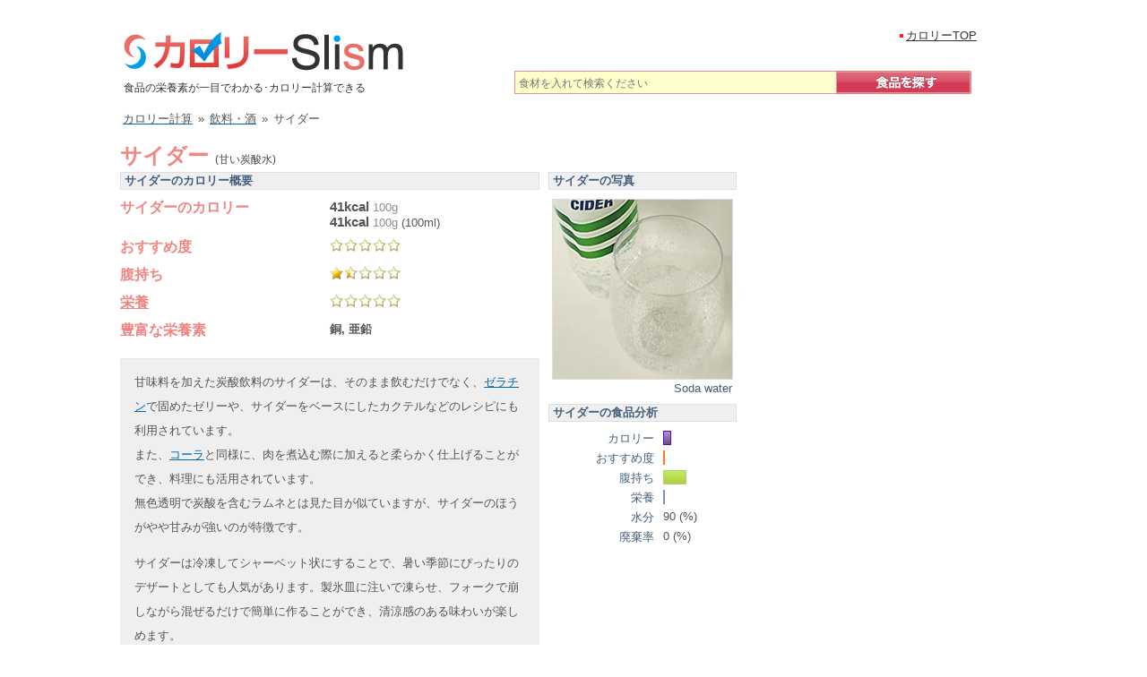

--- FILE ---
content_type: text/html; charset=UTF-8
request_url: https://calorie.slism.jp/116054/
body_size: 11233
content:
<!DOCTYPE html> <html lang="ja"> <head> <meta charset="UTF-8"> <meta name="viewport" content="width=device-width, initial-scale=1"> <meta http-equiv="Content-Script-Type" content="text/javascript" /> <meta http-equiv="Content-Style-Type" content="text/css" /> <link rel="canonical" href="https://calorie.slism.jp/116054/" /> <title>サイダー - カロリー/栄養成分/計算 | カロリーSlism</title> <meta name="description" content="サイダーのカロリーは100g(100ml)で41キロカロリー,100gで41kcal、銅や亜鉛の栄養(成分)が多く,サイダー(飲料・酒)は別名甘い炭酸水といい,おすすめ度は0,腹持ち1.5,栄養価は0。" /> <meta name="keywords" content="サイダー,甘い炭酸水,シードル,ソーダ,炭酸" /> <link rel="stylesheet" href="/calorie/css/calorieCal.css?af5dc4a0" type="text/css" media="screen" /> <script src="https://ajax.googleapis.com/ajax/libs/jquery/1.12.4/jquery.min.js"></script> <script type="text/javascript" src="/calorie/main.js?19e15c1d"></script> <!-- Google Tag Manager --> <script>(function(w,d,s,l,i){w[l]=w[l]||[];w[l].push({'gtm.start': new Date().getTime(),event:'gtm.js'});var f=d.getElementsByTagName(s)[0], j=d.createElement(s),dl=l!='dataLayer'?'&l='+l:'';j.async=true;j.src= 'https://www.googletagmanager.com/gtm.js?id='+i+dl;f.parentNode.insertBefore(j,f); })(window,document,'script','dataLayer','GTM-PXDZS77');</script> <!-- End Google Tag Manager --> <script type="application/ld+json"> { "@context": "https://schema.org", "@type": "MenuItem", "name": "サイダー", "alternateName": "甘い炭酸水", "description": "サイダーのカロリーは100g(100ml)で41キロカロリー,100gで41kcal、銅や亜鉛の栄養(成分)が多く,サイダー(飲料・酒)は別名甘い炭酸水といい,おすすめ度は0,腹持ち1.5,栄養価は0。", "image": [{ "@type": "ImageObject", "url": "https://cdn.slism.jp/calorie/foodImages/116054.jpg", "width": "200", "height": "200", "caption": "サイダーのカロリー" } ,{ "@type": "ImageObject", "url": "https://cdn.slism.jp/calorie/foodImages/116054-1.jpg", "width": "218", "height": "218", "caption": "&lt;table&gt; &lt;tr&gt; &lt;th&gt;概要&lt;/th&gt; &lt;td&gt;瓶1本のサイダー&lt;/td&gt; &lt;/tr&gt; &lt;tr&gt; &lt;th&gt;内容量&lt;/th&gt; &lt;td&gt;500ml&lt;/td&gt; &lt;/tr&gt; &lt;tr&gt; &lt;th&gt;商品のカロリー&lt;/th&gt; &lt;td&gt;210kcal&lt;/td&gt; &lt;/tr&gt; &lt;/table&gt;" } ,{ "@type": "ImageObject", "url": "https://cdn.slism.jp/calorie/foodImages/116054-2.jpg", "width": "218", "height": "218", "caption": "&lt;table&gt; &lt;tr&gt; &lt;th&gt;概要&lt;/th&gt; &lt;td&gt;コップ1杯のサイダー&lt;/td&gt; &lt;/tr&gt; &lt;tr&gt; &lt;th&gt;内容量&lt;/th&gt; &lt;td&gt;200ml&lt;/td&gt; &lt;/tr&gt; &lt;tr&gt; &lt;th&gt;商品のカロリー&lt;/th&gt; &lt;td&gt;84kcal&lt;/td&gt; &lt;/tr&gt; &lt;/table&gt;" } ,{ "@type": "ImageObject", "url": "https://cdn.slism.jp/calorie/foodImages/116054-3.jpg", "width": "218", "height": "218", "caption": "&lt;table&gt; &lt;tr&gt; &lt;th&gt;概要&lt;/th&gt; &lt;td&gt;コップ（小）1杯のサイダー&lt;/td&gt; &lt;/tr&gt; &lt;tr&gt; &lt;th&gt;内容量&lt;/th&gt; &lt;td&gt;80ml&lt;/td&gt; &lt;/tr&gt; &lt;tr&gt; &lt;th&gt;商品のカロリー&lt;/th&gt; &lt;td&gt;33kcal&lt;/td&gt; &lt;/tr&gt; &lt;/table&gt;" } ,{ "@type": "ImageObject", "url": "https://cdn.slism.jp/calorie/foodImages/116054-4.jpg", "width": "218", "height": "218", "caption": "&lt;table&gt; &lt;tr&gt; &lt;th&gt;概要&lt;/th&gt; &lt;td&gt;ワイングラス1杯のサイダー&lt;/td&gt; &lt;/tr&gt; &lt;tr&gt; &lt;th&gt;内容量&lt;/th&gt; &lt;td&gt;360ml&lt;/td&gt; &lt;/tr&gt; &lt;tr&gt; &lt;th&gt;商品のカロリー&lt;/th&gt; &lt;td&gt;144kcal&lt;/td&gt; &lt;/tr&gt; &lt;/table&gt;" } ], "nutrition": { "@type": "NutritionInformation", "calories": "41 kcal", "carboHydrateContent": "10.2 g", "fatContent": "0 g", "proteinContent": "0 g", "servingSize": "100 g" }, "url": "https://calorie.slism.jp/116054/" } </script> <script type="text/javascript" src="/calorie/js/calCalc.js?4c081389"></script> <link rel="stylesheet" href="//cdn.slism.jp/calorie/css/jquery-ui-1.8.14.custom.css" type="text/css" /> <script type="text/javascript" src="//ajax.googleapis.com/ajax/libs/jqueryui/1.8.16/jquery-ui.min.js"></script> <script type="text/javascript"> arrListData = new Array(); totalKcal = 0; notEnter = 0; $(function() { $('#tabs').tabs(); function sA(idN) { if (idN.show()) { var idnP = idN.offset().top; if ($(window).scrollTop() < idnP && ($(window).scrollTop() + $(window).height()) > idnP) { return true; } else { return false; } } else { return false; } } $('#fatTab').click(function() { }); $('#aminoSwitchTab').click(function() { }); $(window).scroll(function(){ if(sA($('#pfcGraph')) && !$('#pfcGraph').hasClass('egA')) {draw(751, 41, 0, 0, 0, 0, 40.8, 6.8); $('#pfcGraph').addClass('egA');} if (sA($('#energy_kcalGraph')) && !$('#energy_kcalGraph').hasClass('egA')) { $('#energy_kcalGraph').css("width","0%").animate({width: "5.46%"}, animateTime).addClass('egA');} if (sA($('#proteinGraph')) && !$('#proteinGraph').hasClass('egA')) { $('#proteinGraph').css("width","0%").animate({width: "0%"}, animateTime).addClass('egA');} if (sA($('#fatGraph')) && !$('#fatGraph').hasClass('egA')) { $('#fatGraph').css("width","0%").animate({width: "0%"}, animateTime).addClass('egA');} if (sA($('#carbohydrateGraph')) && !$('#carbohydrateGraph').hasClass('egA')) { $('#carbohydrateGraph').css("width","0%").animate({width: "9.71%"}, animateTime).addClass('egA');} if (sA($('#natriumGraph')) && !$('#natriumGraph').hasClass('egA')) { $('#natriumGraph').css("width","0%").animate({width: "1%"}, animateTime).addClass('egA');} if (sA($('#calciumGraph')) && !$('#calciumGraph').hasClass('egA')) { $('#calciumGraph').css("width","0%").animate({width: "1%"}, animateTime).addClass('egA');} if (sA($('#zincGraph')) && !$('#zincGraph').hasClass('egA')) { $('#zincGraph').css("width","0%").animate({width: "3.33%"}, animateTime).addClass('egA');} if (sA($('#cupperGraph')) && !$('#cupperGraph').hasClass('egA')) { $('#cupperGraph').css("width","0%").animate({width: "8.33%"}, animateTime).addClass('egA');} if (sA($('#ingredient_indexGraph')) && !$('#ingredient_indexGraph').hasClass('egA')) { $('#ingredient_indexGraph').css("width","0%").animate({width: "0%"}, animateTime).addClass('egA');} if (sA($('#fillingGraph')) && !$('#fillingGraph').hasClass('egA')) { $('#fillingGraph').css("width","0%").animate({width: "30%"}, animateTime).addClass('egA');} if (sA($('#nutrition_valueGraph')) && !$('#nutrition_valueGraph').hasClass('egA')) { $('#nutrition_valueGraph').css("width","0%").animate({width: "0%"}, animateTime).addClass('egA');} if (sA($('#calorieGraph')) && !$('#calorieGraph').hasClass('egA')) { $('#calorieGraph').css("width","0%").animate({width: "8.2%"}, animateTime).addClass('egA');} }); if(sA($('#pfcGraph')) && !$('#pfcGraph').hasClass('egA')) {draw(751, 41, 0, 0, 0, 0, 40.8, 6.8); $('#pfcGraph').addClass('egA');} var animateTime = 1500; if (sA($('#energy_kcalGraph')) && !$('#energy_kcalGraph').hasClass('egA')) { $('#energy_kcalGraph').css("width","0%").animate({width: "5.46%"}, animateTime).addClass('egA');} if (sA($('#proteinGraph')) && !$('#proteinGraph').hasClass('egA')) { $('#proteinGraph').css("width","0%").animate({width: "0%"}, animateTime).addClass('egA');} if (sA($('#fatGraph')) && !$('#fatGraph').hasClass('egA')) { $('#fatGraph').css("width","0%").animate({width: "0%"}, animateTime).addClass('egA');} if (sA($('#carbohydrateGraph')) && !$('#carbohydrateGraph').hasClass('egA')) { $('#carbohydrateGraph').css("width","0%").animate({width: "9.71%"}, animateTime).addClass('egA');} if (sA($('#natriumGraph')) && !$('#natriumGraph').hasClass('egA')) { $('#natriumGraph').css("width","0%").animate({width: "1%"}, animateTime).addClass('egA');} if (sA($('#calciumGraph')) && !$('#calciumGraph').hasClass('egA')) { $('#calciumGraph').css("width","0%").animate({width: "1%"}, animateTime).addClass('egA');} if (sA($('#zincGraph')) && !$('#zincGraph').hasClass('egA')) { $('#zincGraph').css("width","0%").animate({width: "3.33%"}, animateTime).addClass('egA');} if (sA($('#cupperGraph')) && !$('#cupperGraph').hasClass('egA')) { $('#cupperGraph').css("width","0%").animate({width: "8.33%"}, animateTime).addClass('egA');} if (sA($('#calorieGraph')) && !$('#calorieGraph').hasClass('egA')) { $('#calorieGraph').css("width","0%").animate({width: "8.2%"}, animateTime).addClass('egA');} if (sA($('#ingredient_indexGraph')) && !$('#ingredient_indexGraph').hasClass('egA')) { $('#ingredient_indexGraph').css("width","0%").animate({width: "0%"}, animateTime).addClass('egA');} if (sA($('#fillingGraph')) && !$('#fillingGraph').hasClass('egA')) { $('#fillingGraph').css("width","0%").animate({width: "30%"}, animateTime).addClass('egA');} if (sA($('#nutrition_valueGraph')) && !$('#nutrition_valueGraph').hasClass('egA')) { $('#nutrition_valueGraph').css("width","0%").animate({width: "0%"}, animateTime).addClass('egA');} }); </script> <link rel="stylesheet" href="//cdn.slism.jp/calorie/css/data.css" type="text/css" /> <link rel="stylesheet" href="//cdn.slism.jp/calorie/css/twitterComment.css" type="text/css" media="screen" /> <meta property="og:type" content="article" /> <meta property="og:title" content="サイダー - カロリー/栄養成分/計算 | カロリーSlism" /> <meta property="og:description" content="サイダーのカロリーは100ml 100gで41kcal。炭水化物は10g、タンパク質は0g、脂質は0g。" /> <meta property="og:url" content="https://calorie.slism.jp/116054/" /> <meta property="og:site_name" content="カロリーSlism" /> <meta property="og:image" content="https://cdn.slism.jp/calorie/foodImages/116054.jpg" /> <meta name="twitter:card" content="summary"> <meta name="twitter:image:src" content="https://cdn.slism.jp/calorie/foodImages/116054.jpg"> <meta name="twitter:site" content="@slismjp"> <meta name="twitter:title" content="サイダー - カロリー/栄養成分/計算 | カロリーSlism"> <meta name="twitter:description" content="サイダーのカロリーは100ml 100gで41kcal。炭水化物は10g、タンパク質は0g、脂質は0g。" /> <meta name="twitter:domain" content="calorie.slism.jp"> <script async src="https://pagead2.googlesyndication.com/pagead/js/adsbygoogle.js?client=ca-pub-7618537432990152" crossorigin="anonymous"></script> <script async src="https://fundingchoicesmessages.google.com/i/pub-7618537432990152?ers=1" nonce="S8H8tJsEvKiITDU8FO9VYg"></script><script nonce="S8H8tJsEvKiITDU8FO9VYg">(function() {function signalGooglefcPresent() {if (!window.frames['googlefcPresent']) {if (document.body) {const iframe = document.createElement('iframe'); iframe.style = 'width: 0; height: 0; border: none; z-index: -1000; left: -1000px; top: -1000px;'; iframe.style.display = 'none'; iframe.name = 'googlefcPresent'; document.body.appendChild(iframe);} else {setTimeout(signalGooglefcPresent, 0);}}}signalGooglefcPresent();})();</script> <div id="119465-6"><script src="//ads.themoneytizer.com/s/gen.js?type=6"></script><script src="//ads.themoneytizer.com/s/requestform.js?siteId=119465&formatId=6" ></script></div> </head> <body id="toTop"> <!-- Google Tag Manager (noscript) --> <noscript><iframe src="https://www.googletagmanager.com/ns.html?id=GTM-PXDZS77" height="0" width="0" style="display:none;visibility:hidden"></iframe></noscript> <!-- End Google Tag Manager (noscript) --> <div id="centerPositionCcds"> <div id="headerCcds"> <div><a href="/"><img src="//cdn.slism.jp/calorie/images/ccdsLogo.png" width="314" height="44" alt="カロリーSlism[Calorie計算＆栄養分析！元気をサポート]" /></a></div> <p class="ccdsDescription">食品の栄養素が一目でわかる･カロリー計算できる</p> <div id="searchForm" class="ccds_searchArea_data" style="clear:both; margin-bottom:14px;"> <form action="/" method="get" name="sF"> <input type="text" name="searchWord" value="" id="searchWord" placeholder="食材を入れて検索ください"/> <input type="hidden" name="search" value="検索" /> <button class="ccds_searchButton_wrap" > <img src="//cdn.slism.jp/calorie/images/ccds-Search-button_off.png" onMouseOver="this.src='//cdn.slism.jp/calorie/images/ccds-Search-button_on.png'" onMouseOut="this.src='//cdn.slism.jp/calorie/images/ccds-Search-button_off.png'" alt="食品を探す" width="151" height="26"/> </button> </form> <!--/●ccds_searchArea--></div> <!--/●header--></div> <ul class="navigationTop" style="top:31px;left:866px;"> <li><a href="/">カロリーTOP</a></li> <!--/●navigationTop--></ul> <script type="application/ld+json"> { "@context": "https://schema.org", "@type": "BreadcrumbList", "itemListElement": [{ "@type": "ListItem", "position": 1, "name": "カロリー計算", "item": "https://calorie.slism.jp/" },{ "@type": "ListItem", "position": 2, "name": "飲料・酒", "item": "https://calorie.slism.jp/category/14/" },{ "@type": "ListItem", "position": 3, "name": "サイダー", "item": "https://calorie.slism.jp/116054/" }] } </script> <div class="breadcrumb subBreadcrumb"> <div> <a href="/"><span>カロリー計算</span></a><span class="mglr6">&raquo;</span> </div> <div> <a href="/category/14/"><span>飲料・酒</span></a><span class="mglr6">&raquo;</span> </div> <div> <span>サイダー</span> </div> </div> <div id="contentsTokushu"> <div class="contents"> <div id="contentsPadding"> <div class="clearfix" style="clear:both;"> <noscript> <div id="noscriptMessage"> <p>javascriptが無効な場合カロリー計算機の一部機能が正しくご利用いただけません。<br />javascriptを有効にすることで、より便利にご利用いただくことができます。</p> </div> </noscript> <div style="overflow:auto;"> <div> <h1 class="ccdsSingleHl01">サイダー <span style="font-weight:normal; font-size:12px; color:#4c4548;"> (甘い炭酸水)</span> </h1> </div> </div> <div id="analysis" class="clearfix" style="width: 468px; float:left;"> <h2>サイダーのカロリー概要</h2> <table style="text-align:left; font-size:14px; margin-bottom:10px;"> <tr> <th style="width:224px;" rowspan="2">サイダーのカロリー</th> <td style="padding-bottom: 0;"><strong style="font-size: 15px;">41kcal</strong> <span class="analysis-amount">100g</span></td> </tr> <tr> <td><strong style="font-size: 15px;">41kcal</strong> <span><span class="analysis-amount"><span id="serving_content">100</span><span id="serving_unit">g</span></span> (<span id="serving_comment">100ml</span>)</span></td> </tr> <tr><th>おすすめ度</th><td><div class="level level0"><span class="level-value" hidden>0</span></div></td></tr> <tr><th>腹持ち</th><td><div class="level level15"><span class="level-value" hidden>1.5</span></div></td></tr> <tr><th><a href="#main" class="eiyolink">栄養</a></th><td><div class="level level0"><span class="level-value" hidden>0</span></div></td></tr> <tr><th>豊富な栄養素</th><td><strong>銅, 亜鉛</strong></td></tr> </table> <div class="note"><p>甘味料を加えた炭酸飲料のサイダーは、そのまま飲むだけでなく、<a href="https://calorie.slism.jp/111198/">ゼラチン</a>で固めたゼリーや、サイダーをベースにしたカクテルなどのレシピにも利用されています。</br>また、<a href="https://calorie.slism.jp/116053/">コーラ</a>と同様に、肉を煮込む際に加えると柔らかく仕上げることができ、料理にも活用されています。</br>無色透明で炭酸を含むラムネとは見た目が似ていますが、サイダーのほうがやや甘みが強いのが特徴です。</p> <p>サイダーは冷凍してシャーベット状にすることで、暑い季節にぴったりのデザートとしても人気があります。製氷皿に注いで凍らせ、フォークで崩しながら混ぜるだけで簡単に作ることができ、清涼感のある味わいが楽しめます。</p> <p>さらに、サイダーはフルーツを合わせたアレンジでも親しまれています。カットした果物を加えてフルーツポンチにすると、爽やかな炭酸の刺激と果物の風味が合わさり、見た目にも華やかでおもてなしにも向いています。</p> <p>カロリーSlismの栄養素グラフからサイダーの栄養を分析すると、ビタミンは含有量の記載がなく、栄養的な特徴は見られませんでした。ミネラルについてもいずれもごくわずかで、目安量に対して充足感のあるものはなく、特徴的に含まれる栄養素はありませんでした。また、塩分は含まれていますが、量は少なめで、日常の摂取量に大きく影響する水準ではありません。</p> </div> <p class="note_general_constituent">(100 g：98mL、100 mL：103g)</p> <div class="ccdsSingleFormBg"> <form action="/calorie/calCalc.php" method="get" class="addCalculatorForm"> <input type="hidden" name="addCalculator_x" value="1" /> <p class="ccdsSingleNum"> <input type="text" name="amount" class="amount ccdsSingleInput" value="100" maxlength="6" style="ime-mode:disabled" aria-label="重量" />g<span class="kcal singlelistKcal" >41</span>kcal <input type="image" name="redisplayGraph" class="redisplayGraph" src="//cdn.slism.jp/calorie/images/redisplayGraph.gif" alt="グラフ再表示" width="172" height="23" style="display:none; margin-left:10px; vertical-align: bottom;"/> </p> <input type="image" name="addCalculator" src="//cdn.slism.jp/calorie/images/add_calculatorA.gif" alt="カロリー・栄養計算機へ追加" width="162" height="23"/> <a href="/"><img src="//cdn.slism.jp/calorie/images/add_no_go_top.gif" width="131" height="23" alt="追加せずトップへ" class="topReturnImg" /></a> <input type="hidden" name="addNo" value="116054" /> <input type="hidden" name="name" value="サイダー" /> <input type="hidden" name="kcal" class="hiddenKcal" value="41" /> <input type="hidden" name="kpa" class="kpa" value="0.41" /> <input type="hidden" name="amount_measure" value="g" /> <input type="hidden" name="amount_comment" value="100ml" /> <input type="hidden" name="amount_original" value="100" /> <input type="hidden" name="foodImageFileName" value="116054.jpg" /> </form> <!--/●ccdsSingleFormBg--></div> </div><!-- /analysis --> <div class="clearfix" style="width:210px;float:right;margin-bottom:5px;"> <div style="margin-bottom:10px;"> <div id="itemImg"> <h2>サイダーの写真</h2> <div style="text-align: center;"> <img src="//cdn.slism.jp/calorie/foodImages/116054.jpg" width="200" height="200" alt="サイダー" id="foodImage" /> </div> <p style="text-align:right; margin: 2px 5px 4px 0px; color: #425a7b;">Soda water</p> <!-- #itemImg end --></div> </div> <div style="margin-bottom:10px;"> <div id="miniGraph"> <h2>サイダーの食品分析</h2> <div style="padding-left:10px;"> <table> <tr><td class="label" >カロリー</td><td style="width:80px;"><img src="//cdn.slism.jp/calorie/images/calorieGraph.gif" style="border: 1px solid #6600cc; width:8.2%; height:14px;" id="calorieGraph" alt="500kclに対する100g時のカロリーの割合"/></td></tr> <tr><td class="label">おすすめ度</td><td><img src="//cdn.slism.jp/calorie/images/ingredient_indexGraph.gif" style="border: 1px solid #ff762b; width:0%; height:14px;" id="ingredient_indexGraph" alt="おすすめ度割合"/></td></tr> <tr><td class="label">腹持ち</td><td><img src="//cdn.slism.jp/calorie/images/fillingGraph.gif" style="border: 1px solid #b0cc8e; width:30%; height:14px;" id="fillingGraph" alt="腹持ち度合い" /></td></tr> <tr><td class="label">栄養</td><td><img src="//cdn.slism.jp/calorie/images/nutrition_valueGraph.gif" style="border: 1px solid #7597c1; width:0%; height:14px;" id="nutrition_valueGraph" alt="栄養素指数" /></td></tr> <tr><td class="label">水分</td><td>90 (%)</td></tr> <tr><td class="label">廃棄率</td><td>0 (%)</td></tr> </table> </div> <!-- #miniGraph end --></div> </div> <div style="margin-bottom:10px;"> </div> </div> </div><!-- /clearfix --> <div class="ads"> <p class="ads-label">スポンサーリンク</p> <div id="ads-mid-left"> <script async src="https://pagead2.googlesyndication.com/pagead/js/adsbygoogle.js?client=ca-pub-7618537432990152" crossorigin="anonymous"></script> <!-- geniee_calorie-mid-left-pc --> <ins class="adsbygoogle" style="display:block" data-ad-client="ca-pub-7618537432990152" data-ad-slot="9048691858" data-ad-format="auto" data-full-width-responsive="true"></ins> <script> (adsbygoogle = window.adsbygoogle || []).push({}); </script> </div> <div id="ads-mid-right"> <script async src="https://pagead2.googlesyndication.com/pagead/js/adsbygoogle.js?client=ca-pub-7618537432990152" crossorigin="anonymous"></script> <!-- geniee_calorie-mid-right-pc --> <ins class="adsbygoogle" style="display:inline-block;width:336px;height:280px" data-ad-client="ca-pub-7618537432990152" data-ad-slot="7362963745"></ins> <script> (adsbygoogle = window.adsbygoogle || []).push({}); </script> </div> </div> <div id="data"> <style> .guide-energy_kcal:after {content: '536～751kcal';} .guide-protein:after {content: '15～34g';} .guide-fat:after {content: '13～20g';} .guide-carbohydrate:after {content: '75～105g';} .guide-va_retinol_equivalent:after {content: '221μgRE';} .guide-vd:after {content: '1.8μg';} .guide-ve_tocopherol_alpha:after {content: '2.2mg';} .guide-vk:after {content: '17μg';} .guide-vb1:after {content: '0.32mg';} .guide-vb2:after {content: '0.36mg';} .guide-niacin:after {content: '3.48mgNE';} .guide-vb6:after {content: '0.35mg';} .guide-vb12:after {content: '0.8μg';} .guide-folate:after {content: '80μg';} .guide-pantothenic_acid:after {content: '1.5mg';} .guide-biotin:after {content: '17μg';} .guide-vc:after {content: '33mg';} .guide-natrium:after {content: '～1000mg';} .guide-kalium:after {content: '833mg';} .guide-calcium:after {content: '221mg';} .guide-magnesium:after {content: '91.8mg';} .guide-phosphorus:after {content: '381mg';} .guide-iron:after {content: '3.49mg';} .guide-zinc:after {content: '3.0mg';} .guide-cupper:after {content: '0.24mg';} .guide-manganese:after {content: '1.17mg';} .guide-iodine:after {content: '43.8μg';} .guide-selenium:after {content: '8.3μg';} .guide-chromium:after {content: '10μg';} .guide-molybdenum:after {content: '6.7μg';} .guide-fat_acid_saturation:after {content: '3g～4.7g';} .guide-fat_acid_monounsaturated:after {content: '～6.2g';} .guide-fat_acid_polyunsaturated:after {content: '3g～8.3g';} .guide-cholesterol:after {content: '～67mg';} .guide-dietary_fiber_total_amount:after {content: '5.7g～';} .guide-sodium_chloride_equivalent:after {content: '～2.5g';} td.guide:after { display: inline-block; } </style> <div id="main"> <h2>サイダーの栄養（100ml 100g）</h2> <p class="note02">一食あたりの目安：18歳～29歳/女性/51kg/必要栄養量暫定値算出の基準カロリー1800kcal</p> <div id="mainData" style="float:left; width: 364px; margin-bottom:20px;"> <div class="caption"> <h3 style="float:left;">【総カロリーと三大栄養素】</h3><p class="guide" style="float:right; margin:10px 0px; color:#818a38;">（一食あたりの目安）</p> </div> <table style="width:100%; clear:both;"> <tr><th class="label">エネルギー</th><td>41kcal</td><td class="guide guide-energy_kcal" style="width:90px;font-size:9px;color:#818a38;text-align:right;"></td></tr> <tr><td colspan="3"><div class="graph2"><img src="//cdn.slism.jp/calorie/images/bar02.gif" height="18px" width="5.46%" id="energy_kcalGraph" alt="一食あたりのカロリー目安量に対する割合"></div></td></tr> <tr> <th class="label">タンパク質</th> <td><span id="protein_content">0</span><span id="protein_unit">g</span> </td> <td class="guide guide-protein" style="text-align: right;"></td></tr> <tr><td colspan="3"><div class="graph2"><img src="//cdn.slism.jp/calorie/images/bar02.gif" height="18px" width="0%" id="proteinGraph" alt="一食あたりのタンパク質目安量に対する割合"></div></td></tr> <tr> <th class="label">脂質</th> <td><span id="fat_content">0</span><span id="fat_unit">g</span> </td> <td class="guide guide-fat" style="text-align: right;"></td> </tr> <tr><td colspan="3"><div class="graph2"><img src="//cdn.slism.jp/calorie/images/bar02.gif" height="18px" width="0%" id="fatGraph" alt="一食あたりの脂質目安量に対する割合"></div></td></tr> <tr> <th class="label">炭水化物</th> <td><span id="carb_content">10.2</span><span id="carb_unit">g</span> </td> <td class="guide guide-carbohydrate" style="text-align: right;"></td> </tr> <tr><td colspan="3"><div class="graph2"><img src="//cdn.slism.jp/calorie/images/bar02.gif" height="18px" width="9.71%" id="carbohydrateGraph" alt="一食あたりの炭水化物目安量に対する割合"></div></td></tr> </table> </div><!-- /mainData --> <div id="mainChart" style="float:right;width:260px;"> <div class="caption"> <h3>【PFCバランス】</h3> </div> <div id="pfcGraph"> <img id="pfcBase" src="//cdn.slism.jp/calorie/pfc2.jpg" width="260" height="260"> <canvas id="pfc" width="260" height="260"></canvas> <!-- #pfcGraph end--></div> <!-- #pfcGraph end--></div> <!-- #mainChart end --></div> <div style="clear:both; padding:6px 10px; border: 1px solid #DCDCDC; margin: 0px 0px 10px;"> <p class="note02">サイダーのカロリーは100g(100ml)で41kcal、100g換算では41kcalです。80kcalあたりのグラム目安量は195.12gです。サイダー100g(100ml)の栄養は、炭水化物が多く10.2gでそのうち糖質が10.2g、たんぱく質が0g、脂質が0gです。ビタミン・ミネラルでは銅と亜鉛の成分が多いです。</p> </div> </div><!-- /main --> <div id="ads-inarticle"> <p class="ads-label">スポンサーリンク</p> <script async src="https://pagead2.googlesyndication.com/pagead/js/adsbygoogle.js?client=ca-pub-7618537432990152" crossorigin="anonymous"></script> <ins class="adsbygoogle" style="display:block; text-align:center;" data-ad-layout="in-article" data-ad-format="fluid" data-ad-client="ca-pub-7618537432990152" data-ad-slot="4701141380"></ins> <script> (adsbygoogle = window.adsbygoogle || []).push({}); </script> </div> <div id="tabs" style="clear:both;"> <ul style="list-style: none;" class="clearfix"> <li style="float: left;"><a id="majorTab" href="#major"><h2 id="majorSwitch">主要成分</h2></a></li> <li style="float: left;"><a id="fatTab" href="#fat"><h2 id="fatSwitch">脂肪酸</h2></a></li> <li style="float: left;"><a id="aminoSwitchTab" href="#amino"><h2 id="aminoSwitch">アミノ酸</h2></a></li> </ul> <div id="major" class="tabInner" style="clear:both;"> <p class="note02">サイダー:100g(100ml)あたりのビタミン・ミネラル・食物繊維・塩分など</p> <div id="mineral"> <div class="caption"> <h3 style="float:left;">【ミネラル】</h3><p class="guide" style="float:right; margin:10px 0px; color:#818a38;">（一食あたりの目安）</p> </div> <table style="width:100%; clear:both;"> <tr> <th class="name">ナトリウム</th> <td class="valMeasure">4mg</td> <td class="guide guide-natrium" style="text-align: right;"></td> </tr> <tr><td colspan="3"><div class="graph"><img src="//cdn.slism.jp/calorie/images/bar01.gif" height="8px" width="1%" id="natriumGraph" alt="一食あたりの目安量に対するナトリウムが含まれている割合"></div></td></tr> <tr> <th class="name">カルシウム</th> <td class="valMeasure">1mg</td> <td class="guide guide-calcium" style="text-align: right;"></td> </tr> <tr><td colspan="3"><div class="graph"><img src="//cdn.slism.jp/calorie/images/bar01.gif" height="8px" width="1%" id="calciumGraph" alt="一食あたりの目安量に対するカルシウムが含まれている割合"></div></td></tr> <tr> <th class="name">亜鉛</th> <td class="valMeasure">0.1mg</td> <td class="guide guide-zinc" style="text-align: right;"></td> </tr> <tr><td colspan="3"><div class="graph"><img src="//cdn.slism.jp/calorie/images/bar01.gif" height="8px" width="3.33%" id="zincGraph" alt="一食あたりの目安量に対する亜鉛が含まれている割合"></div></td></tr> <tr> <th class="name">銅</th> <td class="valMeasure">0.02mg</td> <td class="guide guide-cupper" style="text-align: right;"></td> </tr> <tr><td colspan="3"><div class="graph"><img src="//cdn.slism.jp/calorie/images/bar01.gif" height="8px" width="8.33%" id="cupperGraph" alt="一食あたりの目安量に対する銅が含まれている割合"></div></td></tr> </table> </div><!-- /mineral --> </div><!-- /major --> <div id="fat" class="tabInner" style="clear:both;"> <p class="note02">サイダー:100g(100ml)あたりの脂肪酸</p> <p class="noneData">サイダーに脂肪酸は極微量、または含まれていないか、不明です。</p> </div><!-- /fat --> <div id="amino" class="tabInner" style="clear:both;"> <p class="note02">サイダー:100g(100ml)あたりのアミノ酸</p> </div><!-- /amino --> </div><!-- /tabs --> <div id="contentsBottom" style="clear:both; margin-bottom: 30px;"> <ul id="linkList" style="float:right;"> <li><a href="/calorie/computeBase.pdf" target="_blank" rel="noopener noreferrer">栄養素摂取適正値算出基準</a>(pdf)</li> </ul> <p style="clear:both;">※食品成分含有量を四捨五入し含有量が0になった場合、含まれていないものとし表示していません。</p> <p>※一食あたりの目安は18歳～29歳の平常時女性51kg、一日の想定カロリー1800kcalのデータから算出しています。</p> <p>※流通・保存・調理過程におけるビタミン・ミネラル・水分量の増減については考慮していません。</p> <p>※文部科学省の<a href="https://www.mext.go.jp/a_menu/syokuhinseibun/mext_00001.html" target="_blank" rel="noopener noreferrer">日本食品標準成分表（八訂）増補2023年</a>をデータとして利用しています。</p> <!-- #contentsBottom end --></div> <div id="amount"> <h2>写真でわかる「サイダー」の分量（大きさ・重さ）とそのカロリー</h2> <div id="amount-contents"> <div class="amount-content"> <div class="amount-photo"><img class="lazyload" src="https://cdn.slism.jp/calorie/foodImages/dummy.gif" data-src="https://cdn.slism.jp/calorie/foodImages/116054-1.jpg" width="436" height="436" alt="サイダー瓶1本"></div> <div class="amount-text"><table> <tr> <th>概要</th> <td>瓶1本のサイダー</td> </tr> <tr> <th>内容量</th> <td>500ml</td> </tr> <tr> <th>商品のカロリー</th> <td>210kcal</td> </tr> </table></div> </div> <div class="amount-content"> <div class="amount-photo"><img class="lazyload" src="https://cdn.slism.jp/calorie/foodImages/dummy.gif" data-src="https://cdn.slism.jp/calorie/foodImages/116054-2.jpg" width="436" height="436" alt="サイダー コップ1杯"></div> <div class="amount-text"><table> <tr> <th>概要</th> <td>コップ1杯のサイダー</td> </tr> <tr> <th>内容量</th> <td>200ml</td> </tr> <tr> <th>商品のカロリー</th> <td>84kcal</td> </tr> </table></div> </div> <div class="amount-content"> <div class="amount-photo"><img class="lazyload" src="https://cdn.slism.jp/calorie/foodImages/dummy.gif" data-src="https://cdn.slism.jp/calorie/foodImages/116054-3.jpg" width="436" height="436" alt="サイダー コップ(小)1杯"></div> <div class="amount-text"><table> <tr> <th>概要</th> <td>コップ（小）1杯のサイダー</td> </tr> <tr> <th>内容量</th> <td>80ml</td> </tr> <tr> <th>商品のカロリー</th> <td>33kcal</td> </tr> </table></div> </div> <div class="amount-content"> <div class="amount-photo"><img class="lazyload" src="https://cdn.slism.jp/calorie/foodImages/dummy.gif" data-src="https://cdn.slism.jp/calorie/foodImages/116054-4.jpg" width="436" height="436" alt="サイダー ワイングラス1杯"></div> <div class="amount-text"><table> <tr> <th>概要</th> <td>ワイングラス1杯のサイダー</td> </tr> <tr> <th>内容量</th> <td>360ml</td> </tr> <tr> <th>商品のカロリー</th> <td>144kcal</td> </tr> </table></div> </div> <div class="ads-amount-li"><div class="ads-ammount"> <script async src="https://pagead2.googlesyndication.com/pagead/js/adsbygoogle.js?client=ca-pub-7618537432990152" crossorigin="anonymous"></script> <!-- geniee_calorie-amount-pc2 --> <ins class="adsbygoogle" style="display:inline-block;width:453px;height:254px" data-ad-client="ca-pub-7618537432990152" data-ad-slot="3903886846"></ins> <script> (adsbygoogle = window.adsbygoogle || []).push({}); </script> </div></div> </div> <!-- #amount end --></div> <div id="faq"> <h2>サイダーのカロリー・栄養FAQ</h2> <dl class="faq-list clearfix"> <dt>サイダーのカロリーは？</dt> <dd>サイダー100ml「100g」の<strong>カロリーは41kcal</strong>です。サイダー100gあたりのカロリーは41kcalです。</dd> <dt>サイダーの糖質の量は？</dt> <dd>サイダー100ml「100g」の<strong>糖質の量は10.2g</strong>です。サイダー100gあたりの糖質の量は10.2gです。</dd> <dt>サイダーの銅の含有量はどのくらい？</dt> <dd> サイダー100ml「100g」には銅が0.02mg含まれています。サイダー100gあたりの銅は0.02mgです。 </dd> <dt>サイダーの亜鉛の含有量はどのくらい？</dt> <dd> サイダー100ml「100g」には亜鉛が0.1mg含まれています。サイダー100gあたりの亜鉛は0.1mgです。 </dd> </dl> <!-- #faq end --></div> <h2>サイダーを追加してカロリー計算機へ移動する</h2><div class="ccdsSingleFormBg"> <form action="/calorie/calCalc.php" method="get" class="addCalculatorForm"> <input type="hidden" name="addCalculator_x" value="1" /> <p class="ccdsSingleNum"> <input type="text" name="amount" class="amount ccdsSingleInput" value="100" maxlength="6" style="ime-mode:disabled" aria-label="重量" />g<span class="kcal singlelistKcal" >41</span>kcal <input type="image" name="redisplayGraph" class="redisplayGraph" src="//cdn.slism.jp/calorie/images/redisplayGraph.gif" alt="グラフ再表示" width="172" height="23" style="display:none; margin-left:10px; vertical-align: bottom;"/> </p> <input type="image" name="addCalculator" src="//cdn.slism.jp/calorie/images/add_calculatorA.gif" alt="カロリー・栄養計算機へ追加" width="162" height="23"/> <a href="/"><img src="//cdn.slism.jp/calorie/images/add_no_go_top.gif" width="131" height="23" alt="追加せずトップへ" class="topReturnImg" /></a> <input type="hidden" name="addNo" value="116054" /> <input type="hidden" name="name" value="サイダー" /> <input type="hidden" name="kcal" class="hiddenKcal" value="41" /> <input type="hidden" name="kpa" class="kpa" value="0.41" /> <input type="hidden" name="amount_measure" value="g" /> <input type="hidden" name="amount_comment" value="100ml" /> <input type="hidden" name="amount_original" value="100" /> <input type="hidden" name="foodImageFileName" value="116054.jpg" /> </form> <!--/●ccdsSingleFormBg--></div> <div class="clearfix ads"> <p class="ads-label">スポンサーリンク</p> <div id="ads-mid-left"> <script async src="https://pagead2.googlesyndication.com/pagead/js/adsbygoogle.js?client=ca-pub-7618537432990152" crossorigin="anonymous"></script> <!-- geniee_calorie-mid-left-pc --> <ins class="adsbygoogle" style="display:block" data-ad-client="ca-pub-7618537432990152" data-ad-slot="9048691858" data-ad-format="auto" data-full-width-responsive="true"></ins> <script> (adsbygoogle = window.adsbygoogle || []).push({}); </script> </div> <div id="ads-mid-right"> <script async src="https://pagead2.googlesyndication.com/pagead/js/adsbygoogle.js?client=ca-pub-7618537432990152" crossorigin="anonymous"></script> <!-- geniee_calorie-mid-right-pc --> <ins class="adsbygoogle" style="display:inline-block;width:336px;height:280px" data-ad-client="ca-pub-7618537432990152" data-ad-slot="7362963745"></ins> <script> (adsbygoogle = window.adsbygoogle || []).push({}); </script> </div> </div> <div id="exercise"> <h2>サイダーのエネルギーを消費するのに必要な運動時間</h2> <div class="clearfix" style="padding:10px;"> <p class="exercise-list-description">サイダー:100ml 100gのカロリー「41kcal」を消費するのに必要な有酸素運動の時間</p> <ul style="margin-right: 10px;" class="exercise-list"> <li class="exercise-list-element box clearfix"><span class="label">ウォーキング</span><span class="value">16分</span></li> <li class="exercise-list-element box clearfix"><span class="label">ジョギング</span><span class="value">10分</span></li> <li class="exercise-list-element box clearfix"><span class="label">自転車</span><span class="value">6分</span></li> <li class="exercise-list-element box clearfix"><span class="label">なわとび</span><span class="value">5分</span></li> </ul> <ul style="margin-right: 10px;"> <li class="exercise-list-element box clearfix"><span class="label">ストレッチ</span><span class="value">19分</span></li> <li class="exercise-list-element box clearfix"><span class="label">階段上り</span><span class="value">6分</span></li> <li class="exercise-list-element box clearfix"><span class="label">掃除機</span><span class="value">14分</span></li> <li class="exercise-list-element box clearfix"><span class="label">お風呂掃除</span><span class="value">13分</span></li> </ul> <ul> <li class="exercise-list-element box clearfix"><span class="label">水中ウォーキング</span><span class="value">12分</span></li> <li class="exercise-list-element box clearfix"><span class="label">水泳</span><span class="value">6分</span></li> <li class="exercise-list-element box clearfix"><span class="label">エアロビクス</span><span class="value">8分</span></li> <li class="exercise-list-element box clearfix"><span class="label">山を登る</span><span class="value">8分</span></li> </ul> </div> <!-- #exercise end --></div> <div id="share-button-area"> <h2>サイダーのカロリーをSNSでシェアする</h2> <p id="share-assist-text">ボタンをクリックするだけで簡単にシェアできます。</p> <div class="share-bigbutton"> <div class="tweet-share"> <a rel="nofollow noopener" class="button-twitter" href="https://twitter.com/intent/tweet?text=%E3%82%B5%E3%82%A4%E3%83%80%E3%83%BC%E3%81%AE%E3%82%AB%E3%83%AD%E3%83%AA%E3%83%BC%E3%81%AF100ml100g%E3%81%A7+41kcal%F0%9F%92%A1%E3%82%AB%E3%83%AD%E3%83%AA%E3%83%BCSlism%0A+%0A%E3%83%BB%E3%82%BF%E3%83%B3%E3%83%91%E3%82%AF%E8%B3%AA+0g%0A%E3%83%BB%E8%84%82%E8%B3%AA+0g%0A%E3%83%BB%E7%82%AD%E6%B0%B4%E5%8C%96%E7%89%A9+10g%0A+%0Ahttps%3A%2F%2Fcalorie.slism.jp%2F116054%2F" onclick="window.open(this.href), 'tweetwindow', 'width=550, height=450, personalbar=0, toolbar=0, scrollbars=1, resizable=1' ); return false;" target="_blank" title="Twitter"><span></span></a> </div> <div class="fb-share"> <a rel="nofollow" href="https://www.facebook.com/share.php?u=https%3A%2F%2Fcalorie.slism.jp%2F116054%2F" onclick="window.open(this.href, 'window', 'width=550, height=450,personalbar=0,toolbar=0,scrollbars=1,resizable=1'); return false;" title="Facebook"><span></span></a> </div> </div> </div> <div id="comment" style="margin-top: 10px;"> <h2>ユーザが評価したサイダーの評価</h2> <div style="padding:10px;"> <p class="noneData" >まだユーザの口コミはありません。</p> </div> </div><!-- /comment --> </div><!-- /data --> </div><!-- /contentsPadding --> </div><!-- /contents --> <div id="contentsTokushuRight"> <!--<a href="/"><img src="//cdn.slism.jp/calorie/images/ccdsMiniBanner_off.png" width="300" height="74" alt="カロリー計算[カロリーSlism]" style="margin-bottom:9px;" /></a>--> <div id="ads-lsky"> <script async src="https://pagead2.googlesyndication.com/pagead/js/adsbygoogle.js?client=ca-pub-7618537432990152" crossorigin="anonymous"></script> <!-- geniee_calorie-lsky-pc --> <ins class="adsbygoogle" style="display:inline-block;width:300px;height:600px" data-ad-client="ca-pub-7618537432990152" data-ad-slot="7615256946"></ins> <script> (adsbygoogle = window.adsbygoogle || []).push({}); </script> </div> <aside class="sidebar"> <div class="item-list-heading ccds_sidehl">サイダーが材料として使われている料理</div> <div class="menuContents"> <ul class="item-list"> <li class="item-list-element"><a href="/200140/">フルーツポンチ</a></li> <li class="item-list-element"><a href="/201356/">サイダーゼリー</a></li> </ul> </div> </aside> <aside class="sidebar"> <div class="item-list-heading ccds_sidehl">銅が多い食品</div> <div class="menuContents"> <ul class="item-list"> <li class="item-list-element"><a href="/111092/">牛レバー</a></li> <li class="item-list-element"><a href="/110330/">干しエビ</a></li> <li class="item-list-element"><a href="/116048/">ココア</a></li> <li class="item-list-element"><a href="/110348/">ホタルイカ</a></li> <li class="item-list-element"><a href="/110325/">桜えび</a></li> <li class="item-list-element"><a href="/104060/">乾燥ゆば</a></li> <li class="item-list-element"><a href="/110291/">エスカルゴ</a></li> <li class="item-list-element"><a href="/110360/">イイダコ</a></li> <li class="item-list-element"><a href="/110368/">オキアミ</a></li> <li class="item-list-element"><a href="/117077/">バジル粉末</a></li> </ul> </div> </aside> <aside class="sidebar"> <div class="item-list-heading ccds_sidehl">その他の飲料・酒</div> <div class="menuContents"> <ul class="item-list"> <li class="item-list-element"><a href="/116031/">ベルモットのカロリー</a></li> <li class="item-list-element"><a href="/202298/">レモン水のカロリー</a></li> <li class="item-list-element"><a href="/116032/">ドライベルモットのカロリー</a></li> <li class="item-list-element"><a href="/200261/">レモネードのカロリー</a></li> <li class="item-list-element"><a href="/104052/">豆乳のカロリー</a></li> <li class="item-list-element"><a href="/201388/">きなこ牛乳のカロリー</a></li> <li class="item-list-element"><a href="/116007/">黒ビールのカロリー</a></li> <li class="item-list-element"><a href="/116014/">焼酎のカロリー</a></li> <li class="item-list-element"><a href="/116028/">キュラソーのカロリー</a></li> <li class="item-list-element"><a href="/116055/">麦茶のカロリー</a></li> </ul> </div> </aside> <aside class="sidebar"> <div class="item-list-heading ccds_sidehl">カロリー・栄養一覧</div> <div class="menuContents"> <ul><li>食品</li><li><ul><li><a href="/category/2/">穀類</a>(57)</li><li><a href="/category/3/">野菜</a>(178)</li><li><a href="/category/4/">果物</a>(88)</li><li><a href="/category/5/">いも・でん粉</a>(27)</li><li><a href="/category/6/">砂糖・甘味</a>(22)</li><li><a href="/category/7/">豆・種実</a>(32)</li><li><a href="/category/8/">きのこ</a>(24)</li><li><a href="/category/9/">海藻</a>(32)</li><li><a href="/category/10/">魚介類</a>(178)</li><li><a href="/category/11/">肉</a>(126)</li><li><a href="/category/12/">乳製品・卵</a>(41)</li><li><a href="/category/13/">調味料・香辛料・油</a>(252)</li><li><a href="/category/14/">飲料・酒</a>(127)</li></ul></li><li>料理</li><li><ul><li><a href="/category/16/">主食</a>(1483)</li><li><a href="/category/17/">おかず・加工食品</a>(3287)</li><li><a href="/category/18/">おやつ・おつまみ・お菓子</a>(738)</li></ul></li></ul> </div> </aside> <div id="ads-right-bottom"> <p class="ads-label">スポンサーリンク</p> <script async src="https://pagead2.googlesyndication.com/pagead/js/adsbygoogle.js?client=ca-pub-7618537432990152" crossorigin="anonymous"></script> <!-- geniee_calorie-right-bottom-pc --> <ins class="adsbygoogle" style="display:block" data-ad-client="ca-pub-7618537432990152" data-ad-slot="8894241000" data-ad-format="auto" data-full-width-responsive="true"></ins> <script> (adsbygoogle = window.adsbygoogle || []).push({}); </script> </div> <!--/●contentsTokushuRight--></div> <!--/●contentsTokushu --></div> <!--/●centerPositionCcds--></div> <div id="bgFooter"> <div id="footer"> <p class="toTop"> <img src="//cdn.slism.jp/sblog/images/top/iconToHome.gif" width="14" height="11" style="vertical-align:middle;" alt="カロリーSlismホームへ戻る"/> <a href="https://calorie.slism.jp/">カロリーSlism TOP</a> <img src="//cdn.slism.jp/sblog/images/top/iconMoveTop.png" width="14" height="11" style="vertical-align:middle;" alt="ページの先頭へ戻る"/> <a href="#toTop">ページの先頭へ戻る</a> <!-- .toTop end --></p> <table class="footerNaviCalorie"> <tr> <td><a href="//calorie.slism.jp/">HOME</a></td> <td><a href="//calorie.slism.jp/aboutus.php">運営者情報</a></td> <td><a href="//calorie.slism.jp/privacy.html">プライバシーポリシー</a></td> </tr> <!--/●footerNavi--></table> <address>2011-2026 Copyright (c) amaze All Rights Reserved.</address> <!-- #footer end --></div> <!-- #bgFooter end --></div> </body> </html>

--- FILE ---
content_type: text/html; charset=utf-8
request_url: https://www.google.com/recaptcha/api2/aframe
body_size: 270
content:
<!DOCTYPE HTML><html><head><meta http-equiv="content-type" content="text/html; charset=UTF-8"></head><body><script nonce="VFdXEv5KHcUYbBaBYLDVCQ">/** Anti-fraud and anti-abuse applications only. See google.com/recaptcha */ try{var clients={'sodar':'https://pagead2.googlesyndication.com/pagead/sodar?'};window.addEventListener("message",function(a){try{if(a.source===window.parent){var b=JSON.parse(a.data);var c=clients[b['id']];if(c){var d=document.createElement('img');d.src=c+b['params']+'&rc='+(localStorage.getItem("rc::a")?sessionStorage.getItem("rc::b"):"");window.document.body.appendChild(d);sessionStorage.setItem("rc::e",parseInt(sessionStorage.getItem("rc::e")||0)+1);localStorage.setItem("rc::h",'1769892605324');}}}catch(b){}});window.parent.postMessage("_grecaptcha_ready", "*");}catch(b){}</script></body></html>

--- FILE ---
content_type: application/javascript; charset=utf-8
request_url: https://fundingchoicesmessages.google.com/f/AGSKWxX4iiGVDJ-wqotF6hanYKx0CSk2VaPXEK7jH9z0EK5qJcqiNwqtDMg4_LaDLgdSmwVNYUeVTb_qjgixFC3j9730syES203EeaVjr8Up_CecqchwlMZjyFGkj4CeLYpH-0l8dyU-fQ==?fccs=W251bGwsbnVsbCxudWxsLG51bGwsbnVsbCxudWxsLFsxNzY5ODkyNjA4LDc4MzAwMDAwMF0sbnVsbCxudWxsLG51bGwsW251bGwsWzcsMTksNiwxOCwxM10sbnVsbCxudWxsLG51bGwsbnVsbCxudWxsLG51bGwsbnVsbCxudWxsLG51bGwsMV0sImh0dHBzOi8vY2Fsb3JpZS5zbGlzbS5qcC8xMTYwNTQvIixudWxsLFtbOCwiRmYwUkdIVHVuOEkiXSxbOSwiZW4tVVMiXSxbMTYsIlsxLDEsMV0iXSxbMTksIjIiXSxbMjQsIiJdLFsyOSwiZmFsc2UiXSxbMjEsIltbW1s1LDEsWzBdXSxbMTc2OTg5MjYwNSw2MTg0ODMwMDBdLFsxMjA5NjAwXV1dXSJdXV0
body_size: 177
content:
if (typeof __googlefc.fcKernelManager.run === 'function') {"use strict";this.default_ContributorServingResponseClientJs=this.default_ContributorServingResponseClientJs||{};(function(_){var window=this;
try{
var rp=function(a){this.A=_.t(a)};_.u(rp,_.J);var sp=function(a){this.A=_.t(a)};_.u(sp,_.J);sp.prototype.getWhitelistStatus=function(){return _.F(this,2)};var tp=function(a){this.A=_.t(a)};_.u(tp,_.J);var up=_.ed(tp),vp=function(a,b,c){this.B=a;this.j=_.A(b,rp,1);this.l=_.A(b,_.Qk,3);this.F=_.A(b,sp,4);a=this.B.location.hostname;this.D=_.Fg(this.j,2)&&_.O(this.j,2)!==""?_.O(this.j,2):a;a=new _.Qg(_.Rk(this.l));this.C=new _.eh(_.q.document,this.D,a);this.console=null;this.o=new _.np(this.B,c,a)};
vp.prototype.run=function(){if(_.O(this.j,3)){var a=this.C,b=_.O(this.j,3),c=_.gh(a),d=new _.Wg;b=_.hg(d,1,b);c=_.C(c,1,b);_.kh(a,c)}else _.hh(this.C,"FCNEC");_.pp(this.o,_.A(this.l,_.De,1),this.l.getDefaultConsentRevocationText(),this.l.getDefaultConsentRevocationCloseText(),this.l.getDefaultConsentRevocationAttestationText(),this.D);_.qp(this.o,_.F(this.F,1),this.F.getWhitelistStatus());var e;a=(e=this.B.googlefc)==null?void 0:e.__executeManualDeployment;a!==void 0&&typeof a==="function"&&_.Uo(this.o.G,
"manualDeploymentApi")};var wp=function(){};wp.prototype.run=function(a,b,c){var d;return _.v(function(e){d=up(b);(new vp(a,d,c)).run();return e.return({})})};_.Uk(7,new wp);
}catch(e){_._DumpException(e)}
}).call(this,this.default_ContributorServingResponseClientJs);
// Google Inc.

//# sourceURL=/_/mss/boq-content-ads-contributor/_/js/k=boq-content-ads-contributor.ContributorServingResponseClientJs.en_US.Ff0RGHTun8I.es5.O/d=1/exm=ad_blocking_detection_executable,kernel_loader,loader_js_executable,monetization_cookie_state_migration_initialization_executable,optimization_state_updater_executable,web_monetization_wall_executable/ed=1/rs=AJlcJMwj_NGSDs7Ec5ZJCmcGmg-e8qljdw/m=cookie_refresh_executable
__googlefc.fcKernelManager.run('\x5b\x5b\x5b7,\x22\x5b\x5bnull,\\\x22slism.jp\\\x22,\\\x22AKsRol8enUEsz7nL5Wg4uBhHiALEwOMxS7Zvq3GL__Juq2PD3vP3YqudUzE2vlEzb-90s51LXcTiVNmIjtXvaKzkopaoqBGvs2XTDRPEOmBq1CSCkDQsPWbkm4T_QJ1Dc50tm8fF8_dWwONWa6h-EThw9H1HEmoMgA\\\\u003d\\\\u003d\\\x22\x5d,null,\x5b\x5bnull,null,null,\\\x22https:\/\/fundingchoicesmessages.google.com\/f\/AGSKWxVocBfQTddcWoaiiMZWnDAqBbL467-NxxSX9GsnV_QSZ_nTLr2PgZhgMkbjunlHQRBOCc4wLNRuqGT18r7GY_FNdnWAW6KV2OmcgM3R-429vsxZoyZtseQAuVJIwnvBwu26wu3WBw\\\\u003d\\\\u003d\\\x22\x5d,null,null,\x5bnull,null,null,\\\x22https:\/\/fundingchoicesmessages.google.com\/el\/AGSKWxW4vLW8oH_W7wfEqWjhEqvnERnNBkud6tyINDijMuZZLMKqMTebFncYEnQQb5DytF8u2fZJFZiE8-nH5JBMoxqOsmxEWml8sSVJgLBibWM2QuaJBA3n9JAU2_ocXF6qrLKmWj9_LQ\\\\u003d\\\\u003d\\\x22\x5d,null,\x5bnull,\x5b7,19,6,18,13\x5d,null,null,null,null,null,null,null,null,null,1\x5d\x5d,\x5b3,1\x5d\x5d\x22\x5d\x5d,\x5bnull,null,null,\x22https:\/\/fundingchoicesmessages.google.com\/f\/AGSKWxVaUNo1Aex5VxUEOzjNwx1vnLTM0XVm1bqIfyeOSCVc_iEH2kDNlHzB835QJEY6tKHez-ZeQDKgIHklGBMy6-d1voMsltpOV9uRZgumdpIwrkOLklh8ZlYYLUNcCYHl0j_vcMEpdg\\u003d\\u003d\x22\x5d\x5d');}

--- FILE ---
content_type: application/javascript; charset=utf-8
request_url: https://fundingchoicesmessages.google.com/f/AGSKWxWk-wH1yJOZgTqYKj6fpQknPnY-wasgfmI_a96PrKSIlq7CLnOjPpbxsK5GcUkaAd6UhGIZia4_LC_S2kwFj2SrYYlGr3LBkP6Av5nxXTnSUn3FfSoN6mVaF56g2AuQae0JVSaZVgJ-jRrIhowBKGAl9WqclbZdKcLrTbRG8n-PyBIgzUjibHZxToyU/__adverts.js/adgallery3..ga/ads./banner.htm?.com/adinf/
body_size: -1286
content:
window['fa32b565-d8b3-4f84-b87b-1d65990a50c5'] = true;